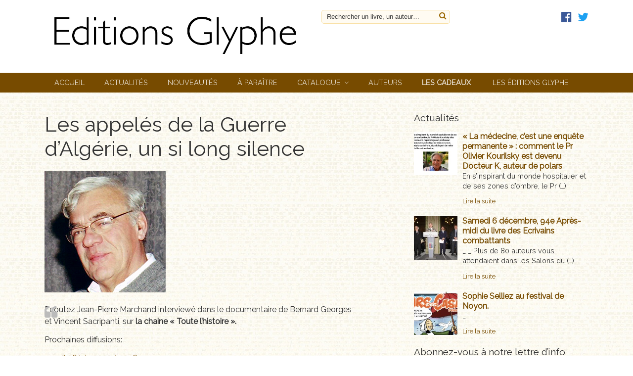

--- FILE ---
content_type: text/html; charset=UTF-8
request_url: https://www.editions-glyphe.com/les-appeles-de-la-guerre-dalgerie-un-si-long-silence/
body_size: 9369
content:
<!DOCTYPE html>
<html lang="fr-FR">
	<head>
		<meta charset="UTF-8">
		<title>Les appelés de la Guerre d&#039;Algérie, un si long silence - Éditions Glyphe</title>
		<meta name="viewport" content="width=device-width, initial-scale=1.0, minimum-scale=1.0, maximum-scale=1.0, user-scalable=no">
		<meta http-equiv="X-UA-Compatible" content="IE=edge">
<meta name='robots' content='index, follow, max-image-preview:large, max-snippet:-1, max-video-preview:-1' />
	<style>img:is([sizes="auto" i], [sizes^="auto," i]) { contain-intrinsic-size: 3000px 1500px }</style>
	
	<!-- This site is optimized with the Yoast SEO plugin v26.1.1 - https://yoast.com/wordpress/plugins/seo/ -->
	<link rel="canonical" href="https://www.editions-glyphe.com/les-appeles-de-la-guerre-dalgerie-un-si-long-silence/" />
	<meta property="og:locale" content="fr_FR" />
	<meta property="og:type" content="article" />
	<meta property="og:title" content="Les appelés de la Guerre d&#039;Algérie, un si long silence - Éditions Glyphe" />
	<meta property="og:description" content="Ecoutez Jean-Pierre Marchand interviewé dans le documentaire de Bernard Georges et Vincent (&hellip;)" />
	<meta property="og:url" content="https://www.editions-glyphe.com/les-appeles-de-la-guerre-dalgerie-un-si-long-silence/" />
	<meta property="og:site_name" content="Éditions Glyphe" />
	<meta property="article:published_time" content="2023-06-05T13:56:14+00:00" />
	<meta property="article:modified_time" content="2023-06-05T14:07:32+00:00" />
	<meta property="og:image" content="https://www.editions-glyphe.com/wp-content/uploads/2022/05/JeanPierre_Marchand.jpg" />
	<meta property="og:image:width" content="245" />
	<meta property="og:image:height" content="245" />
	<meta property="og:image:type" content="image/jpeg" />
	<meta name="author" content="Eric Martini" />
	<meta name="twitter:card" content="summary_large_image" />
	<meta name="twitter:label1" content="Écrit par" />
	<meta name="twitter:data1" content="Eric Martini" />
	<meta name="twitter:label2" content="Durée de lecture estimée" />
	<meta name="twitter:data2" content="1 minute" />
	<script type="application/ld+json" class="yoast-schema-graph">{"@context":"https://schema.org","@graph":[{"@type":"Article","@id":"https://www.editions-glyphe.com/les-appeles-de-la-guerre-dalgerie-un-si-long-silence/#article","isPartOf":{"@id":"https://www.editions-glyphe.com/les-appeles-de-la-guerre-dalgerie-un-si-long-silence/"},"author":{"name":"Eric Martini","@id":"https://www.editions-glyphe.com/#/schema/person/312dbd38bd546023648e3bda95862ede"},"headline":"Les appelés de la Guerre d&rsquo;Algérie, un si long silence","datePublished":"2023-06-05T13:56:14+00:00","dateModified":"2023-06-05T14:07:32+00:00","mainEntityOfPage":{"@id":"https://www.editions-glyphe.com/les-appeles-de-la-guerre-dalgerie-un-si-long-silence/"},"wordCount":170,"commentCount":0,"publisher":{"@id":"https://www.editions-glyphe.com/#organization"},"image":{"@id":"https://www.editions-glyphe.com/les-appeles-de-la-guerre-dalgerie-un-si-long-silence/#primaryimage"},"thumbnailUrl":"https://www.editions-glyphe.com/wp-content/uploads/2022/05/JeanPierre_Marchand.jpg","articleSection":["Actualités"],"inLanguage":"fr-FR","potentialAction":[{"@type":"CommentAction","name":"Comment","target":["https://www.editions-glyphe.com/les-appeles-de-la-guerre-dalgerie-un-si-long-silence/#respond"]}]},{"@type":"WebPage","@id":"https://www.editions-glyphe.com/les-appeles-de-la-guerre-dalgerie-un-si-long-silence/","url":"https://www.editions-glyphe.com/les-appeles-de-la-guerre-dalgerie-un-si-long-silence/","name":"Les appelés de la Guerre d'Algérie, un si long silence - Éditions Glyphe","isPartOf":{"@id":"https://www.editions-glyphe.com/#website"},"primaryImageOfPage":{"@id":"https://www.editions-glyphe.com/les-appeles-de-la-guerre-dalgerie-un-si-long-silence/#primaryimage"},"image":{"@id":"https://www.editions-glyphe.com/les-appeles-de-la-guerre-dalgerie-un-si-long-silence/#primaryimage"},"thumbnailUrl":"https://www.editions-glyphe.com/wp-content/uploads/2022/05/JeanPierre_Marchand.jpg","datePublished":"2023-06-05T13:56:14+00:00","dateModified":"2023-06-05T14:07:32+00:00","breadcrumb":{"@id":"https://www.editions-glyphe.com/les-appeles-de-la-guerre-dalgerie-un-si-long-silence/#breadcrumb"},"inLanguage":"fr-FR","potentialAction":[{"@type":"ReadAction","target":["https://www.editions-glyphe.com/les-appeles-de-la-guerre-dalgerie-un-si-long-silence/"]}]},{"@type":"ImageObject","inLanguage":"fr-FR","@id":"https://www.editions-glyphe.com/les-appeles-de-la-guerre-dalgerie-un-si-long-silence/#primaryimage","url":"https://www.editions-glyphe.com/wp-content/uploads/2022/05/JeanPierre_Marchand.jpg","contentUrl":"https://www.editions-glyphe.com/wp-content/uploads/2022/05/JeanPierre_Marchand.jpg","width":245,"height":245,"caption":"Chroniques algériennes d'un appelé, Jean-Pierre Marchand, Editions Glyphe"},{"@type":"BreadcrumbList","@id":"https://www.editions-glyphe.com/les-appeles-de-la-guerre-dalgerie-un-si-long-silence/#breadcrumb","itemListElement":[{"@type":"ListItem","position":1,"name":"Accueil","item":"https://www.editions-glyphe.com/"},{"@type":"ListItem","position":2,"name":"Les appelés de la Guerre d&rsquo;Algérie, un si long silence"}]},{"@type":"WebSite","@id":"https://www.editions-glyphe.com/#website","url":"https://www.editions-glyphe.com/","name":"Éditions Glyphe","description":"Un site Sitedit","publisher":{"@id":"https://www.editions-glyphe.com/#organization"},"potentialAction":[{"@type":"SearchAction","target":{"@type":"EntryPoint","urlTemplate":"https://www.editions-glyphe.com/?s={search_term_string}"},"query-input":{"@type":"PropertyValueSpecification","valueRequired":true,"valueName":"search_term_string"}}],"inLanguage":"fr-FR"},{"@type":"Organization","@id":"https://www.editions-glyphe.com/#organization","name":"Éditions Glyphe","url":"https://www.editions-glyphe.com/","logo":{"@type":"ImageObject","inLanguage":"fr-FR","@id":"https://www.editions-glyphe.com/#/schema/logo/image/","url":"https://www.editions-glyphe.com/wp-content/uploads/2016/12/LogoEditionsSansSlogan.jpg","contentUrl":"https://www.editions-glyphe.com/wp-content/uploads/2016/12/LogoEditionsSansSlogan.jpg","width":1040,"height":192,"caption":"Éditions Glyphe"},"image":{"@id":"https://www.editions-glyphe.com/#/schema/logo/image/"}},{"@type":"Person","@id":"https://www.editions-glyphe.com/#/schema/person/312dbd38bd546023648e3bda95862ede","name":"Eric Martini","image":{"@type":"ImageObject","inLanguage":"fr-FR","@id":"https://www.editions-glyphe.com/#/schema/person/image/","url":"https://secure.gravatar.com/avatar/6f71c6856733b1b3a40bf436fac5e2dea0adab4fabf3bddd2f6f534a993ae83f?s=96&d=mm&r=g","contentUrl":"https://secure.gravatar.com/avatar/6f71c6856733b1b3a40bf436fac5e2dea0adab4fabf3bddd2f6f534a993ae83f?s=96&d=mm&r=g","caption":"Eric Martini"},"url":"https://www.editions-glyphe.com/author/eric-martini/"}]}</script>
	<!-- / Yoast SEO plugin. -->


<link rel='dns-prefetch' href='//fonts.googleapis.com' />
<link rel='stylesheet' id='wp-block-library-css' href='https://www.editions-glyphe.com/wp-includes/css/dist/block-library/style.min.css' type='text/css' media='all' />
<style id='classic-theme-styles-inline-css' type='text/css'>
/*! This file is auto-generated */
.wp-block-button__link{color:#fff;background-color:#32373c;border-radius:9999px;box-shadow:none;text-decoration:none;padding:calc(.667em + 2px) calc(1.333em + 2px);font-size:1.125em}.wp-block-file__button{background:#32373c;color:#fff;text-decoration:none}
</style>
<style id='global-styles-inline-css' type='text/css'>
:root{--wp--preset--aspect-ratio--square: 1;--wp--preset--aspect-ratio--4-3: 4/3;--wp--preset--aspect-ratio--3-4: 3/4;--wp--preset--aspect-ratio--3-2: 3/2;--wp--preset--aspect-ratio--2-3: 2/3;--wp--preset--aspect-ratio--16-9: 16/9;--wp--preset--aspect-ratio--9-16: 9/16;--wp--preset--color--black: #000000;--wp--preset--color--cyan-bluish-gray: #abb8c3;--wp--preset--color--white: #ffffff;--wp--preset--color--pale-pink: #f78da7;--wp--preset--color--vivid-red: #cf2e2e;--wp--preset--color--luminous-vivid-orange: #ff6900;--wp--preset--color--luminous-vivid-amber: #fcb900;--wp--preset--color--light-green-cyan: #7bdcb5;--wp--preset--color--vivid-green-cyan: #00d084;--wp--preset--color--pale-cyan-blue: #8ed1fc;--wp--preset--color--vivid-cyan-blue: #0693e3;--wp--preset--color--vivid-purple: #9b51e0;--wp--preset--gradient--vivid-cyan-blue-to-vivid-purple: linear-gradient(135deg,rgba(6,147,227,1) 0%,rgb(155,81,224) 100%);--wp--preset--gradient--light-green-cyan-to-vivid-green-cyan: linear-gradient(135deg,rgb(122,220,180) 0%,rgb(0,208,130) 100%);--wp--preset--gradient--luminous-vivid-amber-to-luminous-vivid-orange: linear-gradient(135deg,rgba(252,185,0,1) 0%,rgba(255,105,0,1) 100%);--wp--preset--gradient--luminous-vivid-orange-to-vivid-red: linear-gradient(135deg,rgba(255,105,0,1) 0%,rgb(207,46,46) 100%);--wp--preset--gradient--very-light-gray-to-cyan-bluish-gray: linear-gradient(135deg,rgb(238,238,238) 0%,rgb(169,184,195) 100%);--wp--preset--gradient--cool-to-warm-spectrum: linear-gradient(135deg,rgb(74,234,220) 0%,rgb(151,120,209) 20%,rgb(207,42,186) 40%,rgb(238,44,130) 60%,rgb(251,105,98) 80%,rgb(254,248,76) 100%);--wp--preset--gradient--blush-light-purple: linear-gradient(135deg,rgb(255,206,236) 0%,rgb(152,150,240) 100%);--wp--preset--gradient--blush-bordeaux: linear-gradient(135deg,rgb(254,205,165) 0%,rgb(254,45,45) 50%,rgb(107,0,62) 100%);--wp--preset--gradient--luminous-dusk: linear-gradient(135deg,rgb(255,203,112) 0%,rgb(199,81,192) 50%,rgb(65,88,208) 100%);--wp--preset--gradient--pale-ocean: linear-gradient(135deg,rgb(255,245,203) 0%,rgb(182,227,212) 50%,rgb(51,167,181) 100%);--wp--preset--gradient--electric-grass: linear-gradient(135deg,rgb(202,248,128) 0%,rgb(113,206,126) 100%);--wp--preset--gradient--midnight: linear-gradient(135deg,rgb(2,3,129) 0%,rgb(40,116,252) 100%);--wp--preset--font-size--small: 13px;--wp--preset--font-size--medium: 20px;--wp--preset--font-size--large: 36px;--wp--preset--font-size--x-large: 42px;--wp--preset--spacing--20: 0.44rem;--wp--preset--spacing--30: 0.67rem;--wp--preset--spacing--40: 1rem;--wp--preset--spacing--50: 1.5rem;--wp--preset--spacing--60: 2.25rem;--wp--preset--spacing--70: 3.38rem;--wp--preset--spacing--80: 5.06rem;--wp--preset--shadow--natural: 6px 6px 9px rgba(0, 0, 0, 0.2);--wp--preset--shadow--deep: 12px 12px 50px rgba(0, 0, 0, 0.4);--wp--preset--shadow--sharp: 6px 6px 0px rgba(0, 0, 0, 0.2);--wp--preset--shadow--outlined: 6px 6px 0px -3px rgba(255, 255, 255, 1), 6px 6px rgba(0, 0, 0, 1);--wp--preset--shadow--crisp: 6px 6px 0px rgba(0, 0, 0, 1);}:where(.is-layout-flex){gap: 0.5em;}:where(.is-layout-grid){gap: 0.5em;}body .is-layout-flex{display: flex;}.is-layout-flex{flex-wrap: wrap;align-items: center;}.is-layout-flex > :is(*, div){margin: 0;}body .is-layout-grid{display: grid;}.is-layout-grid > :is(*, div){margin: 0;}:where(.wp-block-columns.is-layout-flex){gap: 2em;}:where(.wp-block-columns.is-layout-grid){gap: 2em;}:where(.wp-block-post-template.is-layout-flex){gap: 1.25em;}:where(.wp-block-post-template.is-layout-grid){gap: 1.25em;}.has-black-color{color: var(--wp--preset--color--black) !important;}.has-cyan-bluish-gray-color{color: var(--wp--preset--color--cyan-bluish-gray) !important;}.has-white-color{color: var(--wp--preset--color--white) !important;}.has-pale-pink-color{color: var(--wp--preset--color--pale-pink) !important;}.has-vivid-red-color{color: var(--wp--preset--color--vivid-red) !important;}.has-luminous-vivid-orange-color{color: var(--wp--preset--color--luminous-vivid-orange) !important;}.has-luminous-vivid-amber-color{color: var(--wp--preset--color--luminous-vivid-amber) !important;}.has-light-green-cyan-color{color: var(--wp--preset--color--light-green-cyan) !important;}.has-vivid-green-cyan-color{color: var(--wp--preset--color--vivid-green-cyan) !important;}.has-pale-cyan-blue-color{color: var(--wp--preset--color--pale-cyan-blue) !important;}.has-vivid-cyan-blue-color{color: var(--wp--preset--color--vivid-cyan-blue) !important;}.has-vivid-purple-color{color: var(--wp--preset--color--vivid-purple) !important;}.has-black-background-color{background-color: var(--wp--preset--color--black) !important;}.has-cyan-bluish-gray-background-color{background-color: var(--wp--preset--color--cyan-bluish-gray) !important;}.has-white-background-color{background-color: var(--wp--preset--color--white) !important;}.has-pale-pink-background-color{background-color: var(--wp--preset--color--pale-pink) !important;}.has-vivid-red-background-color{background-color: var(--wp--preset--color--vivid-red) !important;}.has-luminous-vivid-orange-background-color{background-color: var(--wp--preset--color--luminous-vivid-orange) !important;}.has-luminous-vivid-amber-background-color{background-color: var(--wp--preset--color--luminous-vivid-amber) !important;}.has-light-green-cyan-background-color{background-color: var(--wp--preset--color--light-green-cyan) !important;}.has-vivid-green-cyan-background-color{background-color: var(--wp--preset--color--vivid-green-cyan) !important;}.has-pale-cyan-blue-background-color{background-color: var(--wp--preset--color--pale-cyan-blue) !important;}.has-vivid-cyan-blue-background-color{background-color: var(--wp--preset--color--vivid-cyan-blue) !important;}.has-vivid-purple-background-color{background-color: var(--wp--preset--color--vivid-purple) !important;}.has-black-border-color{border-color: var(--wp--preset--color--black) !important;}.has-cyan-bluish-gray-border-color{border-color: var(--wp--preset--color--cyan-bluish-gray) !important;}.has-white-border-color{border-color: var(--wp--preset--color--white) !important;}.has-pale-pink-border-color{border-color: var(--wp--preset--color--pale-pink) !important;}.has-vivid-red-border-color{border-color: var(--wp--preset--color--vivid-red) !important;}.has-luminous-vivid-orange-border-color{border-color: var(--wp--preset--color--luminous-vivid-orange) !important;}.has-luminous-vivid-amber-border-color{border-color: var(--wp--preset--color--luminous-vivid-amber) !important;}.has-light-green-cyan-border-color{border-color: var(--wp--preset--color--light-green-cyan) !important;}.has-vivid-green-cyan-border-color{border-color: var(--wp--preset--color--vivid-green-cyan) !important;}.has-pale-cyan-blue-border-color{border-color: var(--wp--preset--color--pale-cyan-blue) !important;}.has-vivid-cyan-blue-border-color{border-color: var(--wp--preset--color--vivid-cyan-blue) !important;}.has-vivid-purple-border-color{border-color: var(--wp--preset--color--vivid-purple) !important;}.has-vivid-cyan-blue-to-vivid-purple-gradient-background{background: var(--wp--preset--gradient--vivid-cyan-blue-to-vivid-purple) !important;}.has-light-green-cyan-to-vivid-green-cyan-gradient-background{background: var(--wp--preset--gradient--light-green-cyan-to-vivid-green-cyan) !important;}.has-luminous-vivid-amber-to-luminous-vivid-orange-gradient-background{background: var(--wp--preset--gradient--luminous-vivid-amber-to-luminous-vivid-orange) !important;}.has-luminous-vivid-orange-to-vivid-red-gradient-background{background: var(--wp--preset--gradient--luminous-vivid-orange-to-vivid-red) !important;}.has-very-light-gray-to-cyan-bluish-gray-gradient-background{background: var(--wp--preset--gradient--very-light-gray-to-cyan-bluish-gray) !important;}.has-cool-to-warm-spectrum-gradient-background{background: var(--wp--preset--gradient--cool-to-warm-spectrum) !important;}.has-blush-light-purple-gradient-background{background: var(--wp--preset--gradient--blush-light-purple) !important;}.has-blush-bordeaux-gradient-background{background: var(--wp--preset--gradient--blush-bordeaux) !important;}.has-luminous-dusk-gradient-background{background: var(--wp--preset--gradient--luminous-dusk) !important;}.has-pale-ocean-gradient-background{background: var(--wp--preset--gradient--pale-ocean) !important;}.has-electric-grass-gradient-background{background: var(--wp--preset--gradient--electric-grass) !important;}.has-midnight-gradient-background{background: var(--wp--preset--gradient--midnight) !important;}.has-small-font-size{font-size: var(--wp--preset--font-size--small) !important;}.has-medium-font-size{font-size: var(--wp--preset--font-size--medium) !important;}.has-large-font-size{font-size: var(--wp--preset--font-size--large) !important;}.has-x-large-font-size{font-size: var(--wp--preset--font-size--x-large) !important;}
:where(.wp-block-post-template.is-layout-flex){gap: 1.25em;}:where(.wp-block-post-template.is-layout-grid){gap: 1.25em;}
:where(.wp-block-columns.is-layout-flex){gap: 2em;}:where(.wp-block-columns.is-layout-grid){gap: 2em;}
:root :where(.wp-block-pullquote){font-size: 1.5em;line-height: 1.6;}
</style>
<link rel='stylesheet' id='parent-css' href='https://www.editions-glyphe.com/wp-content/themes/sitedit/style.css' type='text/css' media='all' />
<link rel='stylesheet' id='sitedit-css' href='https://www.editions-glyphe.com/wp-content/themes/sitedit/css/sitedit.css' type='text/css' media='all' />
<link rel='stylesheet' id='child-css' href='https://www.editions-glyphe.com/wp-content/themes/sitedit-child/style.css' type='text/css' media='all' />
<link rel='stylesheet' id='fa-css' href='https://www.editions-glyphe.com/wp-content/themes/sitedit/css/font-awesome.min.css' type='text/css' media='all' />
<link rel='stylesheet' id='raleway-css' href='https://fonts.googleapis.com/css?family=Raleway' type='text/css' media='all' />
<link rel='stylesheet' id='grid-css' href='https://www.editions-glyphe.com/wp-content/themes/sitedit/css/simplegrid.css' type='text/css' media='all' />
<link rel='stylesheet' id='swipebox-css' href='https://www.editions-glyphe.com/wp-content/themes/sitedit/css/swipebox.min.css' type='text/css' media='all' />
<script type="text/javascript" src="https://www.editions-glyphe.com/wp-includes/js/jquery/jquery.min.js" id="jquery-core-js"></script>
<script type="text/javascript" src="https://www.editions-glyphe.com/wp-includes/js/jquery/jquery-migrate.min.js" id="jquery-migrate-js"></script>
<link rel="https://api.w.org/" href="https://www.editions-glyphe.com/wp-json/" /><link rel="alternate" title="JSON" type="application/json" href="https://www.editions-glyphe.com/wp-json/wp/v2/posts/8016" /><link rel="alternate" title="oEmbed (JSON)" type="application/json+oembed" href="https://www.editions-glyphe.com/wp-json/oembed/1.0/embed?url=https%3A%2F%2Fwww.editions-glyphe.com%2Fles-appeles-de-la-guerre-dalgerie-un-si-long-silence%2F" />
<link rel="alternate" title="oEmbed (XML)" type="text/xml+oembed" href="https://www.editions-glyphe.com/wp-json/oembed/1.0/embed?url=https%3A%2F%2Fwww.editions-glyphe.com%2Fles-appeles-de-la-guerre-dalgerie-un-si-long-silence%2F&#038;format=xml" />
<script type="text/javascript">
var ajaxurl = 'https://www.editions-glyphe.com/wp-admin/admin-ajax.php';
</script>
<style>
a, #slider #one-featured-book a.more-link {color: #774b00;}
#home .front-title, #home .widget-title, a:hover, 
section#content h2 {color: #592d00;}
#main-nav, 
article.book a.read-more-button, 
#slider a.read-more-button, 
.bx-wrapper .bx-pager.bx-default-pager a, 
form#contact button, button.paypal-button {background: #774b00;}
footer, 
#menubar li:hover > ul, 
article.book a.read-more-button:hover, 
#slider a.read-more-button:hover, 
#paginate a.active, 
#home .event-title .event-date, 
section#content .event-title .event-date {background: #592d00;}
#menubar li > ul a:hover, 
#paginate a {background: #95691e;}
</style>
<link rel="icon" href="https://www.editions-glyphe.com/wp-content/uploads/2016/11/cropped-Favicon-32x32.jpg" sizes="32x32" />
<link rel="icon" href="https://www.editions-glyphe.com/wp-content/uploads/2016/11/cropped-Favicon-192x192.jpg" sizes="192x192" />
<link rel="apple-touch-icon" href="https://www.editions-glyphe.com/wp-content/uploads/2016/11/cropped-Favicon-180x180.jpg" />
<meta name="msapplication-TileImage" content="https://www.editions-glyphe.com/wp-content/uploads/2016/11/cropped-Favicon-270x270.jpg" />
		<!--[if lt IE 9]>
		<script src="//html5shim.googlecode.com/svn/trunk/html5.js"></script>
		<![endif]-->
	</head>
	<body class="wp-singular post-template-default single single-post postid-8016 single-format-standard wp-custom-logo wp-theme-sitedit wp-child-theme-sitedit-child" id="body">
		
				
		<aside class="sidebar">
			<nav id="navigation" role="navigation">
				<div id="mobile" class="menu-principal-container"><ul id="menu-principal" class="mobile"><li id="menu-item-38" class="menu-item menu-item-type-post_type menu-item-object-page menu-item-home menu-item-38"><a href="https://www.editions-glyphe.com/">Accueil</a></li>
<li id="menu-item-39" class="menu-item menu-item-type-taxonomy menu-item-object-category current-post-ancestor current-menu-parent current-post-parent menu-item-39"><a href="https://www.editions-glyphe.com/category/actualites/">Actualités</a></li>
<li id="menu-item-59" class="menu-item menu-item-type-post_type menu-item-object-page menu-item-59"><a href="https://www.editions-glyphe.com/nouveautes/">Nouveautés</a></li>
<li id="menu-item-58" class="menu-item menu-item-type-post_type menu-item-object-page menu-item-58"><a href="https://www.editions-glyphe.com/a-paraitre/">À paraître</a></li>
<li id="menu-item-40" class="menu-item menu-item-type-post_type_archive menu-item-object-livre menu-item-has-children menu-item-40"><a href="https://www.editions-glyphe.com/livre/">Catalogue</a>
<ul class="sub-menu">
	<li id="menu-item-162" class="menu-item menu-item-type-taxonomy menu-item-object-collection menu-item-162"><a href="https://www.editions-glyphe.com/collection/histoire-et-societe/">Histoire et société</a></li>
	<li id="menu-item-161" class="menu-item menu-item-type-taxonomy menu-item-object-collection menu-item-161"><a href="https://www.editions-glyphe.com/collection/essais/">Essais</a></li>
	<li id="menu-item-163" class="menu-item menu-item-type-taxonomy menu-item-object-collection menu-item-163"><a href="https://www.editions-glyphe.com/collection/le-francais-en-heritage/">Le français en héritage</a></li>
	<li id="menu-item-172" class="menu-item menu-item-type-taxonomy menu-item-object-collection menu-item-172"><a href="https://www.editions-glyphe.com/collection/histoire-et-medecine/">Société, histoire et médecine</a></li>
	<li id="menu-item-6082" class="menu-item menu-item-type-taxonomy menu-item-object-collection menu-item-6082"><a href="https://www.editions-glyphe.com/collection/biographies/">Biographies</a></li>
	<li id="menu-item-168" class="menu-item menu-item-type-taxonomy menu-item-object-collection menu-item-168"><a href="https://www.editions-glyphe.com/collection/memoires-recits/">Mémoires, récits</a></li>
	<li id="menu-item-170" class="menu-item menu-item-type-taxonomy menu-item-object-collection menu-item-170"><a href="https://www.editions-glyphe.com/collection/polars-et-thrillers/">Polars et thrillers</a></li>
	<li id="menu-item-166" class="menu-item menu-item-type-taxonomy menu-item-object-collection menu-item-166"><a href="https://www.editions-glyphe.com/collection/romans/">Romans</a></li>
	<li id="menu-item-165" class="menu-item menu-item-type-taxonomy menu-item-object-collection menu-item-165"><a href="https://www.editions-glyphe.com/collection/nouvelles/">Nouvelles</a></li>
	<li id="menu-item-169" class="menu-item menu-item-type-taxonomy menu-item-object-collection menu-item-169"><a href="https://www.editions-glyphe.com/collection/poesie/">Poésie</a></li>
	<li id="menu-item-160" class="menu-item menu-item-type-taxonomy menu-item-object-collection menu-item-160"><a href="https://www.editions-glyphe.com/collection/classiques-oublies/">Classiques oubliés</a></li>
	<li id="menu-item-7654" class="menu-item menu-item-type-taxonomy menu-item-object-collection menu-item-7654"><a href="https://www.editions-glyphe.com/collection/coffrets/">Coffrets</a></li>
</ul>
</li>
<li id="menu-item-41" class="menu-item menu-item-type-post_type_archive menu-item-object-auteur menu-item-41"><a href="https://www.editions-glyphe.com/auteur/">Auteurs</a></li>
<li id="menu-item-6502" class="menu-item menu-item-type-post_type menu-item-object-page menu-item-6502"><a href="https://www.editions-glyphe.com/marque-pages/"><b>Les cadeaux</b> </a></li>
<li id="menu-item-44" class="menu-item menu-item-type-post_type menu-item-object-page menu-item-44"><a href="https://www.editions-glyphe.com/les-editions-glyphe/">Les éditions Glyphe</a></li>
</ul></div>			</nav>
		</aside>
	
		<div class="container">
			
			<a href="#body" class="nav-button-open" aria-label="open navigation"></a>
			<a href="#" class="nav-button-close" aria-label="close navigation"></a>
			
			<header>
			<div class="grid grid-pad">
			
				<div class="logo col-6-12">
												    <div class='site-logo'>
				        <a href='https://www.editions-glyphe.com/' title='Éditions Glyphe' rel='home'><img src='https://www.editions-glyphe.com/wp-content/uploads/2016/12/LogoEditionsSansSlogan.jpg' alt='Éditions Glyphe'></a>
				    </div>
								</div>		
				
				<div class="search col-3-12">	
					<form role="search" method="get" id="search-form" action="https://www.editions-glyphe.com/">
						<span class="screen-reader-text">Rechercher un livre, un auteur&hellip;</span>
						<input type="text" class="search-field" placeholder="Rechercher un livre, un auteur&hellip;" value="" name="s" />
						<button type="submit"><i class="fa fa-search" aria-hidden="true"></i> <span class="screen-reader-text">Rechercher</span></button>
					</form>
				</div>
				
				<div class="search col-3-12 hide-mobile">
					<ul class="socials"><li class="facebook"><a href="https://www.facebook.com/Editions-Glyphe-763245750436080/" target="_blank"><i>facebook</i></a></li><li class="twitter"><a href="https://twitter.com/EditionsGlyphe" target="_blank"><i>twitter</i></a></li></ul>				</div>

			</div>	
			</header>
			
			<div id="main-nav" class="hide-mobile">
				<div class="grid grid-pad">
					<nav id="menubar" role="navigation">
						<div id="menubar" class="menu-principal-container"><ul id="menu-principal-1" class="menubar"><li class="menu-item menu-item-type-post_type menu-item-object-page menu-item-home menu-item-38"><a href="https://www.editions-glyphe.com/">Accueil</a></li>
<li class="menu-item menu-item-type-taxonomy menu-item-object-category current-post-ancestor current-menu-parent current-post-parent menu-item-39"><a href="https://www.editions-glyphe.com/category/actualites/">Actualités</a></li>
<li class="menu-item menu-item-type-post_type menu-item-object-page menu-item-59"><a href="https://www.editions-glyphe.com/nouveautes/">Nouveautés</a></li>
<li class="menu-item menu-item-type-post_type menu-item-object-page menu-item-58"><a href="https://www.editions-glyphe.com/a-paraitre/">À paraître</a></li>
<li class="menu-item menu-item-type-post_type_archive menu-item-object-livre menu-item-has-children menu-item-40"><a href="https://www.editions-glyphe.com/livre/">Catalogue</a>
<ul class="sub-menu">
	<li class="menu-item menu-item-type-taxonomy menu-item-object-collection menu-item-162"><a href="https://www.editions-glyphe.com/collection/histoire-et-societe/">Histoire et société</a></li>
	<li class="menu-item menu-item-type-taxonomy menu-item-object-collection menu-item-161"><a href="https://www.editions-glyphe.com/collection/essais/">Essais</a></li>
	<li class="menu-item menu-item-type-taxonomy menu-item-object-collection menu-item-163"><a href="https://www.editions-glyphe.com/collection/le-francais-en-heritage/">Le français en héritage</a></li>
	<li class="menu-item menu-item-type-taxonomy menu-item-object-collection menu-item-172"><a href="https://www.editions-glyphe.com/collection/histoire-et-medecine/">Société, histoire et médecine</a></li>
	<li class="menu-item menu-item-type-taxonomy menu-item-object-collection menu-item-6082"><a href="https://www.editions-glyphe.com/collection/biographies/">Biographies</a></li>
	<li class="menu-item menu-item-type-taxonomy menu-item-object-collection menu-item-168"><a href="https://www.editions-glyphe.com/collection/memoires-recits/">Mémoires, récits</a></li>
	<li class="menu-item menu-item-type-taxonomy menu-item-object-collection menu-item-170"><a href="https://www.editions-glyphe.com/collection/polars-et-thrillers/">Polars et thrillers</a></li>
	<li class="menu-item menu-item-type-taxonomy menu-item-object-collection menu-item-166"><a href="https://www.editions-glyphe.com/collection/romans/">Romans</a></li>
	<li class="menu-item menu-item-type-taxonomy menu-item-object-collection menu-item-165"><a href="https://www.editions-glyphe.com/collection/nouvelles/">Nouvelles</a></li>
	<li class="menu-item menu-item-type-taxonomy menu-item-object-collection menu-item-169"><a href="https://www.editions-glyphe.com/collection/poesie/">Poésie</a></li>
	<li class="menu-item menu-item-type-taxonomy menu-item-object-collection menu-item-160"><a href="https://www.editions-glyphe.com/collection/classiques-oublies/">Classiques oubliés</a></li>
	<li class="menu-item menu-item-type-taxonomy menu-item-object-collection menu-item-7654"><a href="https://www.editions-glyphe.com/collection/coffrets/">Coffrets</a></li>
</ul>
</li>
<li class="menu-item menu-item-type-post_type_archive menu-item-object-auteur menu-item-41"><a href="https://www.editions-glyphe.com/auteur/">Auteurs</a></li>
<li class="menu-item menu-item-type-post_type menu-item-object-page menu-item-6502"><a href="https://www.editions-glyphe.com/marque-pages/"><b>Les cadeaux</b> </a></li>
<li class="menu-item menu-item-type-post_type menu-item-object-page menu-item-44"><a href="https://www.editions-glyphe.com/les-editions-glyphe/">Les éditions Glyphe</a></li>
</ul></div>					</nav>
				</div>
			</div><section role="main" class="grid grid-pad" id="content">
<div id="breadcrumbs"></div>
<div class="single-actu col-7-12">
	
	<!--
	<div class="category"><a href="https://www.editions-glyphe.com/category/actualites/" rel="tag">Actualités</a></div>
	-->
	
		
		
	<h1 class="main-title">Les appelés de la Guerre d&rsquo;Algérie, un si long silence</h1>
	
		
	
	
	
		
	<div class="thumb">
		<img width="245" height="245" src="https://www.editions-glyphe.com/wp-content/uploads/2022/05/JeanPierre_Marchand.jpg" class="attachment-large size-large wp-post-image" alt="" decoding="async" fetchpriority="high" srcset="https://www.editions-glyphe.com/wp-content/uploads/2022/05/JeanPierre_Marchand.jpg 245w, https://www.editions-glyphe.com/wp-content/uploads/2022/05/JeanPierre_Marchand-150x150.jpg 150w, https://www.editions-glyphe.com/wp-content/uploads/2022/05/JeanPierre_Marchand-110x110.jpg 110w" sizes="(max-width: 245px) 100vw, 245px" />	</div>
		
	
<blockquote class="wp-block-quote is-layout-flow wp-block-quote-is-layout-flow"><p> </p></blockquote>



<p>Ecoutez Jean-Pierre Marchand interviewé dans le documentaire de Bernard Georges et Vincent Sacripanti, sur<strong>&nbsp;la chaine « Toute l’histoire ».&nbsp;</strong></p>



<p> </p>



<p>Prochaines diffusions:</p>



<p><a href="https://programmetv.ouest-france.fr/documentaire/histoire/les-appeles-de-la-guerre-d-algerie-un-si-long-silence-c194980924/" target="_blank" rel="noreferrer noopener">mardi 06 juin 2023 à 12:16 </a></p>



<p><a href="https://programmetv.ouest-france.fr/documentaire/histoire/les-appeles-de-la-guerre-d-algerie-un-si-long-silence-c194980924/" target="_blank" rel="noreferrer noopener">mercredi 07 juin 2023 à 09:25 </a></p>



<p><a href="https://programmetv.ouest-france.fr/documentaire/histoire/les-appeles-de-la-guerre-d-algerie-un-si-long-silence-c194980924/">vendredi </a><a href="https://programmetv.ouest-france.fr/documentaire/histoire/les-appeles-de-la-guerre-d-algerie-un-si-long-silence-c194980924/" target="_blank" rel="noreferrer noopener">09 juin 2023 à 02:04 </a></p>



<p><a href="https://programmetv.ouest-france.fr/documentaire/histoire/les-appeles-de-la-guerre-d-algerie-un-si-long-silence-c194980924/">ve</a><a href="https://programmetv.ouest-france.fr/documentaire/histoire/les-appeles-de-la-guerre-d-algerie-un-si-long-silence-c194980924/" target="_blank" rel="noreferrer noopener">ndredi 09 juin 2023 à 16:13</a></p>



<p><a href="https://programmetv.ouest-france.fr/documentaire/histoire/les-appeles-de-la-guerre-d-algerie-un-si-long-silence-c194980924/" target="_blank" rel="noreferrer noopener">samedi 10 juin 2023 à 07:09</a></p>



<p><a href="https://programmetv.ouest-france.fr/documentaire/histoire/les-appeles-de-la-guerre-d-algerie-un-si-long-silence-c194980924/" target="_blank" rel="noreferrer noopener">dimanche 11 juin 2023 à 11:31 </a></p>



<p>mardi 13 juin 2023 à 6.21</p>



<p>jeudi 15 juin 2023 à 10.52</p>



<p></p>



<p>Entre 1954 et 1962, plus d&rsquo;un million d&rsquo;appelés ont sacrifié leur jeunesse pendant la guerre d&rsquo;Algérie. Une expérience dont beaucoup n&rsquo;ont jamais parlé. Comment une génération entière est-elle ainsi passée dans les oubliettes de l&rsquo;Histoire ? Pourquoi cette orchestration du silence ? Organisé autour du témoignage d’une dizaine d’entre eux, de leurs épouses et d’une fille d’appelé, ce documentaire raconte les remugles de la mémoire, les souvenirs qui hantent, les conduites déviantes et le silence d’appelés rendus à la vie civile dans une France désireuse de tourner la page de son histoire coloniale…&nbsp;François Ekchajzer (Télérama)</p>
<p>
<ul class="social-share">
	<li class="label">Partager sur</li>
    <li class="facebook">
    	<a target="_blank" href="https://www.facebook.com/sharer.php?u=https://www.editions-glyphe.com/les-appeles-de-la-guerre-dalgerie-un-si-long-silence/&t=Les appelés de la Guerre d&rsquo;Algérie, un si long silence" title="partager sur Facebook" onclick="_gaq.push(['_trackEvent','partage','Facebook','Les appelés de la Guerre d&rsquo;Algérie, un si long silence']);"><i class="fa fa-facebook-official" aria-hidden="true"></i></a>
    </li>
    <li class="google">
    	<a target="_blank" href="https://plus.google.com/share?url=https://www.editions-glyphe.com/les-appeles-de-la-guerre-dalgerie-un-si-long-silence/" title="partager sur Google+" onclick="_gaq.push(['_trackEvent','partage','Google+','Les appelés de la Guerre d&rsquo;Algérie, un si long silence']);"><i class="fa fa-google-plus" aria-hidden="true"></i></a>
    </li>
    <li class="twitter">
    	<a target="_blank" href="http://twitter.com/share?url=https://www.editions-glyphe.com/les-appeles-de-la-guerre-dalgerie-un-si-long-silence/&text=Les appelés de la Guerre d&rsquo;Algérie, un si long silence&via=Éditions Glyphe" title="partager sur Tweeter" onclick="_gaq.push(['_trackEvent','partage','Twitter','Les appelés de la Guerre d&rsquo;Algérie, un si long silence']);"><i class="fa fa-twitter" aria-hidden="true"></i></a>
    </li>
</ul></p>
	
			<article class="book news-related thumbnail">
				<div class="thumb">
			<a href="https://www.editions-glyphe.com/livre/chroniques-algeriennes-dun-appele-1961-1962/">
				<img width="110" height="163" src="https://www.editions-glyphe.com/wp-content/uploads/2022/05/9782358153119-110x163.jpg" class="attachment-book size-book wp-post-image" alt="" decoding="async" srcset="https://www.editions-glyphe.com/wp-content/uploads/2022/05/9782358153119-110x163.jpg 110w, https://www.editions-glyphe.com/wp-content/uploads/2022/05/9782358153119-203x300.jpg 203w, https://www.editions-glyphe.com/wp-content/uploads/2022/05/9782358153119-325x481.jpg 325w, https://www.editions-glyphe.com/wp-content/uploads/2022/05/9782358153119.jpg 338w" sizes="(max-width: 110px) 100vw, 110px" />			</a>
		</div>
				<div class="desc">
			<h3 class="book-title"><a href="https://www.editions-glyphe.com/livre/chroniques-algeriennes-dun-appele-1961-1962/">Chroniques algériennes d&rsquo;un appelé. 1961-1962</a></h3>
			<h3 class="author"><a href="https://www.editions-glyphe.com/auteur/jean-pierre-marchand/">Jean-Pierre Marchand</a></h3>
			<span class="release-date">mai 2022</span>		</div>
	</article>


							
</div>

<div class="col-1-12">&nbsp;</div>

<div id="secondary" role="secondary" class="col-4-12">
	<div id="sitedit_news_list-3" class="widget sitedit_news_list"><h3 class="widget-title">Actualités</h3>			<article class="news thumbnail">
				<div class="thumb">
					<a href="https://www.editions-glyphe.com/la-medecine-cest-une-enquete-permanente-comment-le-pr-olivier-kourilsky-est-devenu-docteur-k-auteur-de-polars/"><img width="150" height="150" src="https://www.editions-glyphe.com/wp-content/uploads/2025/12/QdM-150x150.jpg" class="attachment-thumbnail size-thumbnail wp-post-image" alt="" decoding="async" /></a>
				</div>
				<div class="desc">
					<h4 class="news-title"><a href="https://www.editions-glyphe.com/la-medecine-cest-une-enquete-permanente-comment-le-pr-olivier-kourilsky-est-devenu-docteur-k-auteur-de-polars/">« La médecine, c’est une enquête permanente » : comment le Pr Olivier Kourilsky est devenu Docteur K, auteur de polars</a></h4>
					<p>En s’inspirant du monde hospitalier et de ses zones d’ombre, le Pr (&hellip;)</p>
					<a href="https://www.editions-glyphe.com/la-medecine-cest-une-enquete-permanente-comment-le-pr-olivier-kourilsky-est-devenu-docteur-k-auteur-de-polars/" class="read-more">Lire la suite</a>
				</div>
			</article>
					<article class="news thumbnail">
				<div class="thumb">
					<a href="https://www.editions-glyphe.com/94e-apres-midi-du-livre-des-ecrivains-combattants/"><img width="150" height="150" src="https://www.editions-glyphe.com/wp-content/uploads/2025/12/DSC04286-150x150.jpg" class="attachment-thumbnail size-thumbnail wp-post-image" alt="" decoding="async" loading="lazy" /></a>
				</div>
				<div class="desc">
					<h4 class="news-title"><a href="https://www.editions-glyphe.com/94e-apres-midi-du-livre-des-ecrivains-combattants/">Samedi 6 décembre, 94e Après-midi du livre des Ecrivains combattants</a></h4>
					<p>_ _ Plus de 80 auteurs vous attendaient dans les Salons du (&hellip;)</p>
					<a href="https://www.editions-glyphe.com/94e-apres-midi-du-livre-des-ecrivains-combattants/" class="read-more">Lire la suite</a>
				</div>
			</article>
					<article class="news thumbnail">
				<div class="thumb">
					<a href="https://www.editions-glyphe.com/sophie-selliez-au-festival-de-noyon/"><img width="150" height="150" src="https://www.editions-glyphe.com/wp-content/uploads/2025/11/Noyon2-150x150.jpg" class="attachment-thumbnail size-thumbnail wp-post-image" alt="" decoding="async" loading="lazy" /></a>
				</div>
				<div class="desc">
					<h4 class="news-title"><a href="https://www.editions-glyphe.com/sophie-selliez-au-festival-de-noyon/">Sophie Selliez au festival de Noyon.</a></h4>
					<p>_</p>
					<a href="https://www.editions-glyphe.com/sophie-selliez-au-festival-de-noyon/" class="read-more">Lire la suite</a>
				</div>
			</article>
		</div><div id="sitedit_newsletter-3" class="widget sitedit_newsletter"><h3 class="widget-title">Abonnez-vous à notre lettre d&rsquo;info</h3>	<form id="newsletter-footer" class="newsletter">
		<input type="hidden" name="check" id="check" value="b9a641f3b1" />
		<div class="form">
			<span class="screen-reader-text">Entrez votre e-mail</span>
			<input type="email" class="subscriber" placeholder="Entrez votre e-mail" value="" name="subscriber" id="f-subscriber" />
			<button type="submit"><i class="fa fa-envelope" aria-hidden="true"></i> <span class="screen-reader-text">Souscrire</span></button>
		</div>
	</form>
	<div class="response"></div>
	</div></div>

</section>
<footer>
	<div class="grid grid-pad">
		<div class="col-3-12"></div>
		<div class="col-3-12"></div>
		<div class="col-3-12"></div>
		<div class="col-3-12"></div>
	</div>
	<div class="subfooter grid grid-pad">
		<div class="col-9-12">
			<span class="copyright">&copy; Éditions Glyphe 2026</span>
			<div class="menu-pied-de-page-container"><ul id="menu-pied-de-page" class="menu"><li id="menu-item-50" class="menu-item menu-item-type-post_type menu-item-object-page menu-item-50"><a href="https://www.editions-glyphe.com/les-editions-glyphe/">Les éditions Glyphe</a></li>
<li id="menu-item-49" class="menu-item menu-item-type-post_type menu-item-object-page menu-item-49"><a href="https://www.editions-glyphe.com/contact/">Contact</a></li>
<li id="menu-item-657" class="menu-item menu-item-type-post_type menu-item-object-page menu-item-657"><a href="https://www.editions-glyphe.com/conseils-aux-auteurs/">Conseils aux auteurs</a></li>
</ul></div>		</div>
		<div class="col-3-12 sitedit"><p>Une réalisation <a href="http://www.sitedit.fr" target="_blank">Sitedit</a></p></div>
	</div>
</footer>	
<a href="#0" class="cd-top">Top</a>
</div><!-- end container -->
<script type="speculationrules">
{"prefetch":[{"source":"document","where":{"and":[{"href_matches":"\/*"},{"not":{"href_matches":["\/wp-*.php","\/wp-admin\/*","\/wp-content\/uploads\/*","\/wp-content\/*","\/wp-content\/plugins\/*","\/wp-content\/themes\/sitedit-child\/*","\/wp-content\/themes\/sitedit\/*","\/*\\?(.+)"]}},{"not":{"selector_matches":"a[rel~=\"nofollow\"]"}},{"not":{"selector_matches":".no-prefetch, .no-prefetch a"}}]},"eagerness":"conservative"}]}
</script>
<style id='core-block-supports-inline-css' type='text/css'>
.wp-elements-26f7f2c62ff39e1e14215015dfdcaef5 a:where(:not(.wp-element-button)){color:var(--wp--preset--color--white);}.wp-elements-b416e16ac8430866918d31564a977793 a:where(:not(.wp-element-button)){color:var(--wp--preset--color--white);}
</style>
<script type="text/javascript" src="https://www.editions-glyphe.com/wp-content/themes/sitedit/js/jquery.swipebox.mod.js" id="swipebox-js"></script>
<script type="text/javascript" src="https://www.editions-glyphe.com/wp-content/themes/sitedit/js/sitedit.js" id="sitedit-js"></script>
<script>
var $ = jQuery.noConflict();
</script>
</body>
</html>